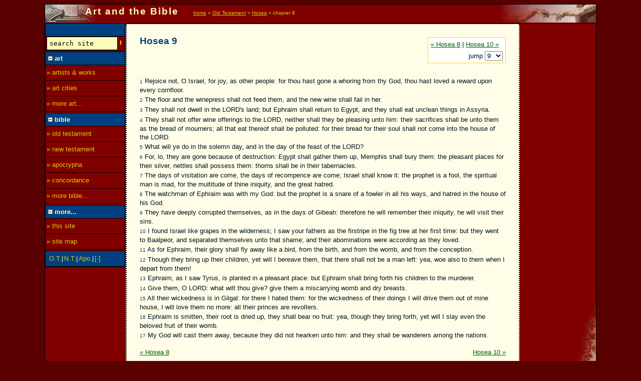

--- FILE ---
content_type: text/html
request_url: https://www.artbible.info/bible/hosea/9.html
body_size: 2945
content:
<!DOCTYPE HTML PUBLIC "-//W3C//DTD HTML 4.01 Transitional//EN" "http://www.w3.org/TR/html4/loose.dtd">
<html lang="en">
<head>
<title>Art and the Bible - Hosea 9 - Old Testament</title>
<meta name="viewport" content="width=device-width, initial-scale=1">
<meta http-equiv="Content-Type" content="text/html; charset=utf-8">
<meta name="description" content="Old Testament (King James Version of the Bible),  Hosea ; chapter 9. ">
<meta name="keywords" content="bible, king james version, authorized version, Hosea 9, Old Testament">
<link rel="contents" title="contents of Hosea" type="text/html" href="/bible/hosea.html">
<link rel="glossary" title="glossary" type="text/html" href="/bible/glossary.html">
<link rel="first" title="First chapter of Hosea" type="text/html" href="/bible/hosea/1.html">
<link rel="prev" title="Hosea, previous chapter" type="text/html" href="/bible/hosea/8.html">
<link rel="next" title="Hosea, next chapter" type="text/html" href="/bible/hosea/10.html">

<link rel="shortcut icon" href="/favicon.ico" type="image/ico">
<link rel="apple-touch-icon" href="/pix/apple-touch-icon-precomposed.png">
<link rel="start" title="home" type="text/html" href="/">
<link rel="search" type="application/opensearchdescription+xml" title="Search artbible.info" href="/OpenSearch.xml">
<link rel="contents" title="site map" type="text/html" href="/sitemap.html">
<link rel="copyright" title="about" type="text/html" href="/about.html">
<link rel="alternate" title="RSS feed" type="application/rss+xml" href="/rss/rss.php">

<link href="/css/global.css" rel="stylesheet" type="text/css" title="bible & art">

</head>
<body class="">
<div id="heelal">

<div id="banner"><strong class="sitetitel">Art and the Bible</strong>
	<p class="kruimelpad"><a href="/">home</a> &raquo; <a href="/bible/old-testament.html" title="Old Testament contents">Old Testament</a> &raquo; <a href="/bible/hosea.html" title="Hosea contents">Hosea</a> &raquo; chapter 9</p>
	<div id="illurechts"></div>
</div>

<div id="contentkol">
	<!-- start content -->
	<h1 class="boektitel">Hosea&nbsp;9</h1>
<div id="navi">
<form method="get" name="kies" action="https://www.artbible.info/bible/go.php">
<a href="/bible/hosea/8.html" title="Hosea, previous chapter">&laquo; Hosea 8</a>&nbsp;|&nbsp;<a href="/bible/hosea/10.html" title="Hosea, next chapter">Hosea 10 &raquo;</a>&nbsp;&nbsp;<br><label for="fastlist" class="fastlist">jump </label><select id="fastlist" name="keuzelijst" id="keuzelijst" onchange="location='/bible/hosea/'+this.value+'.html'; return false">
<option value="1">1</option>
<option value="2">2</option>
<option value="3">3</option>
<option value="4">4</option>
<option value="5">5</option>
<option value="6">6</option>
<option value="7">7</option>
<option value="8">8</option>
<option value="9" selected>9</option>
<option value="10">10</option>
<option value="11">11</option>
<option value="12">12</option>
<option value="13">13</option>
<option value="14">14</option>
</select>
<noscript><input type="submit" name="doe" value="go"></noscript>
<input type="hidden" name="boek" value="hosea">
</form>
</div>
<div id="tekst" class="bijbel"><p id="v1"><a name="1">1</a> Rejoice not, O Israel, for joy, as other people: for thou hast gone a whoring from thy God, thou hast loved a reward upon every cornfloor.</p>
<p id="v2"><a name="2">2</a> The floor and the winepress shall not feed them, and the new wine shall fail in her.</p>
<p id="v3"><a name="3">3</a> They shall not dwell in the LORD's land; but Ephraim shall return to Egypt, and they shall eat unclean things in Assyria.</p>
<p id="v4"><a name="4">4</a> They shall not offer wine offerings to the LORD, neither shall they be pleasing unto him: their sacrifices shall be unto them as the bread of mourners; all that eat thereof shall be polluted: for their bread for their soul shall not come into the house of the LORD.</p>
<p id="v5"><a name="5">5</a> What will ye do in the solemn day, and in the day of the feast of the LORD?</p>
<p id="v6"><a name="6">6</a> For, lo, they are gone because of destruction: Egypt shall gather them up, Memphis shall bury them: the pleasant places for their silver, nettles shall possess them: thorns shall be in their tabernacles.</p>
<p id="v7"><a name="7">7</a> The days of visitation are come, the days of recompence are come; Israel shall know it: the prophet is a fool, the spiritual man is mad, for the multitude of thine iniquity, and the great hatred.</p>
<p id="v8"><a name="8">8</a> The watchman of Ephraim was with my God: but the prophet is a snare of a fowler in all his ways, and hatred in the house of his God.</p>
<p id="v9"><a name="9">9</a> They have deeply corrupted themselves, as in the days of Gibeah: therefore he will remember their iniquity, he will visit their sins.</p>
<p id="v10"><a name="10">10</a> I found Israel like grapes in the wilderness; I saw your fathers as the firstripe in the fig tree at her first time: but they went to Baalpeor, and separated themselves unto that shame; and their abominations were according as they loved.</p>
<p id="v11"><a name="11">11</a> As for Ephraim, their glory shall fly away like a bird, from the birth, and from the womb, and from the conception.</p>
<p id="v12"><a name="12">12</a> Though they bring up their children, yet will I bereave them, that there shall not be a man left: yea, woe also to them when I depart from them!</p>
<p id="v13"><a name="13">13</a> Ephraim, as I saw Tyrus, is planted in a pleasant place: but Ephraim shall bring forth his children to the murderer.</p>
<p id="v14"><a name="14">14</a> Give them, O LORD: what wilt thou give? give them a miscarrying womb and dry breasts.</p>
<p id="v15"><a name="15">15</a> All their wickedness is in Gilgal: for there I hated them: for the wickedness of their doings I will drive them out of mine house, I will love them no more: all their princes are revolters.</p>
<p id="v16"><a name="16">16</a> Ephraim is smitten, their root is dried up, they shall bear no fruit: yea, though they bring forth, yet will I slay even the beloved fruit of their womb.</p>
<p id="v17"><a name="17">17</a> My God will cast them away, because they did not hearken unto him: and they shall be wanderers among the nations.</p>
</div><div class="bottomNav">
	<div class="bottomNavL"><a href="/bible/hosea/8.html" title="Hosea, previous chapter">&laquo; Hosea 8</a></div>
	<div class="bottomNavR"><a href="/bible/hosea/10.html" title="Hosea, next chapter">Hosea 10 &raquo;</a></div>
</div>
	<!-- end content -->
	<p class="voetlink"><a href="/about.html">Art and the Bible &copy; 2005 - 2017 artbible.info</a></p>
</div>

<script src="/script/global.closure.js" type="text/javascript"></script>


<div id="advkol">
	
	
</div>

<div id="menukol">
	<ul class="hoofdmenu">
		<li class="kopje">&nbsp;</li>
		<li><form action="/search.php" method="get" onsubmit="return checkQuery(this.q.value);"><input type="text" name="q" id="q" class="vakje" value="search site" onfocus="this.value=this.value=='search site'?'':this.value"><input type="image" title="find!" alt="search button" src="/pix/zoek.png"></form></li>
	</ul>
	<ul class="hoofdmenu" id="m1">
		<li class="kopje"><img src="/pix/min.png" width="9" height="9" name="mpicm1" alt=""> <strong>art</strong></li>
		<li><a href="/art/" title="biblical art by old masters">&raquo; artists &amp; works</a></li>
		<li><a href="/art/cities/" title="cities of importance to the history of art">&raquo; art cities</a></li>
		<li><a href="/sitemap.html#art" title="">&raquo; more art...</a></li>
	</ul>
	<script type="text/javascript">laadMenu('m1');</script>
	
	<ul class="hoofdmenu" id="m2">
		<li class="kopje"><img src="/pix/min.png" width="9" height="9" name="mpicm2" alt=""> <strong>bible</strong></li>
		<li><a href="/bible/old-testament.html">&raquo; old testament</a></li>
		<li><a href="/bible/new-testament.html">&raquo; new testament</a></li>
		<li><a href="/bible/apocrypha.html" title="apocrypha">&raquo; apocrypha</a></li>
		<li><a href="/concordance/">&raquo; concordance</a></li>
		<li><a href="/sitemap.html#bible">&raquo; more bible...</a></li>
	</ul>
	<script type="text/javascript">laadMenu('m2');</script>
	
	<ul class="hoofdmenu" id="m3">
		<li class="kopje"><img src="/pix/min.png" width="9" height="9" name="mpicm3" alt=""> <strong>more...</strong></li>
		<li><a href="/about.html" title="about this site">&raquo; this site</a></li>
		<li><a href="/sitemap.html" title="overview of pages on this site">&raquo; site map</a></li>
	</ul>
	<script type="text/javascript">laadMenu('m3');</script>
	
	<script type="text/javascript">toonboeklijst();</script>
</div>

</div>

	<script src="//t1.q-stats.nl/js/tel.js" type="text/javascript"></script>
	<script type="text/javascript">qstats(20,0);</script>
	<noscript><div style="margin: 0; display: inline;"><img src="//t1.q-stats.nl/tel.php?qj=0&amp;qu=20" width="1" height="1" alt=""></div></noscript>

</body>
</html>

--- FILE ---
content_type: text/css
request_url: https://www.artbible.info/css/global.css
body_size: 5648
content:
html, body {height: 100%}
body {background: #590000; margin: 0px; padding: 8px; font-family: Verdana, Arial, Geneva, sans-serif; font-size: 80%}

div#heelal {
	position: relative; 
	background: maroon url(/pix/bg_bottomright.png) no-repeat 100% 100%; 
	border: 1px solid #000; 
	max-width: 1100px;
	margin: 0 auto; padding-bottom: 10px; 
}

div#banner {height: 34px; background: maroon url(/pix/schutbladboog.jpg) 0 0 no-repeat; border-bottom: 1px solid #000; color: #FAFDB9; position: relative; padding: 3px 0 0 80px; margin-bottom: 0}
div#illurechts {width: 193px; height: 36px; background: maroon url(/pix/vingers.jpg) 100% 0 no-repeat; position: absolute; right: 0; top: 0; z-index: 1}

.kruimelpad {display: inline; padding-left: 25px; font-size: 0.8em; position: relative; z-index: 10; white-space: nowrap}
.kruimelpad, .kruimelpad a {color: #D8CC00}
.kruimelpad a:hover, .kruimelpad a:focus {color: yellow; background: maroon}
.kruimelpad img {margin-bottom: -2px; border-width: 0}

div#menukol {position: absolute; left: 0; top: 37px; width: 160px; color: #FAFDB9; background: maroon}
div#contentkol {padding: 1em 2em; margin-left: 161px; margin-right: 152px; background: #FFFDE8; border: 2px dotted #000; border-width: 0 2px 2px; color: #00131E; line-height: 1.3em; min-height: 580px; margin-top: 1px; }
div#advkol {position: absolute; right: 0; top: 38px; width: 150px; color: #FAFDB9; text-align: right; z-index: 10; }

body#grootplaat {padding: 0;}
body#grootplaat div#menukol {display: none;}

acronym, abbr {color: darkgreen; cursor: help}

a {color: darkgreen}
a.wl, a.wlb, a.wlk {color: maroon;} /* links naar woordenlijst */
a:focus, a:hover {color: #000; background: #FAFDB9;}
a.outbound {color: #009;}
a.outbound:after {content: ""; padding: 0 10px; background: url('/pix/ext_link.png') no-repeat top right; }
a.t {text-decoration: none; font-style: italic;}
a.t:hover {text-decoration: underline;}

#fancybox-left, #fancybox-right, #fancybox-left:hover, #fancybox-right:hover { background-color: transparent;}

.knop {display: inline-block; height: 24px; background: #ccc url('/pix/knop-bg.png') repeat-x; border: 1px solid #bbb; -webkit-border-radius: 5px; border-radius: 5px; padding: 5px 10px 0; font-weight: bold; color: #444;}
.knop:hover {border-color: #666; color: #222;}
a.knop {text-decoration: none; color: #444;}
a.knop:hover {background: #ccc url('/pix/knop-bg.png') repeat-x;}

.mono {font-family: monospace;}

h1 {font-size: 1.5em}
div#contentkol h1 {color: #004080}
h1, h2, h3 {font-family:  Arial, sans-serif; font-weight: bold}
h2 {color: #004080; margin-bottom: 0; margin-top: 8px; line-height: 1.3em; font-size: 1.4em}
h3 {margin-bottom: 0px; font-size: 1.1em; color: #004080}
h4 {margin-bottom: 0px; font-size: 1.1em}

h2 a.artlist {color: #004080}

h3 + p, h4 + p {margin-top: 4px}
caption {font-weight: bolder}

q, .zoeksnippet {font-style: italic; font-weight: normal; color: #000}
dt, .bold {font-weight: bold}

.kleiner {font-size: 85%}
.rechts, .floatRight {float: right;}
.floatLeft {float: left;}

h1.sitetitel {display: inline; letter-spacing: 2px}
strong.sitetitel {font-size: 1.5em; letter-spacing: 2px}

ul.hoofdmenu {border-bottom: 1px solid #000; border-right: 1px solid #000; list-style: none; margin: 0 0 2px; padding: 0}
ul.hoofdmenu li {border-top: 1px solid #000; border-left: 1px solid #000}
ul.hoofdmenu li.kopje {height: 25px; line-height: 25px;}
ul.hoofdmenu a {text-decoration: none; margin: 0; height: 30px; line-height: 30px; color: #D8CC00; display: block}
ul.hoofdmenu a:hover, ul.hoofdmenu a:focus {background: #FAFDB9; color: maroon}
ul.hoofdmenu .kopje, ul.hoofdmenu .kopje_bl {background: #004080; padding-left: 5px}
ul.hoofdmenu input.vakje {background: #FAFDB9; border: 1px solid #000; width: 130px; font-family: monospace; padding: 5px;}
ul.hoofdmenu li.kopje_bl a {display: inline}
ul.hoofdmenu li.kopje_bl a:hover {background: transparent; color: yellow; text-decoration: underline}
ul.hoofdmenu a, ul.hoofdmenu form {padding-left: 2px}
li#alleboeken a {padding: 0 0 2px}
li#alleboeken a:hover, li#alleboeken a:focus {background: red; color: yellow}

div#menukol form {display: inline}

div#advkol p {padding: 3px; border-bottom: 1px solid silver; margin: 0.5em 0;}
div#advkol p.toelichting {font-size: smaller; border-bottom: 0;}
div#advkol p a {color: #D8CC00}
div#advkol p a:hover {color: yellow; background: none}

div#advkol.extrainfo p {border-bottom: 0px solid silver; font-size: smaller}
div#advkol div.extrainfo p {border-bottom: 0px solid silver; font-size: smaller}

div#contentkol li {line-height: 1.5; margin-bottom: 3px}

.onzichtbaar, input.urlField {display: none}
.euro {font-family: serif}
.kader {border: 1px solid Maroon; font-family: Arial, Geneva, Verdana, sans-serif; background: #fff; padding: 3px}
.cursief {font-style: italic}

img.extlink {border-width: 0}
img.flLeft {float: left; margin-right: 3px;}
img.flRight {float: right; margin-left: 3px;}

p.hpIntro {clear: both; padding: 0 1em;}

p.voetlink {text-align: center; border-top: 1px dotted silver; padding-top: 10px; margin-bottom: 0; font-family: Arial, Verdana, Geneva, sans-serif; color: #666}

div#aotdgallery { width: 550px; height: 410px; margin: 0 auto; position: relative; border: 1px solid #333; background-color: #c46309;}
div#aotdgallery ul {margin: 0; padding: 0; list-style: none;}
div#aotdgallery ul li {margin: 0; padding: 0; list-style: none; position: relative;}
div#aotdgallery ul li img {position:absolute; top: 5px; opacity: 0; filter:alpha(Opacity=0); margin: 0 auto; left: auto; border: 2px solid #000; -webkit-box-shadow: 0 0 3px 3px #333; box-shadow: 0 0 3px 3px #333; }
div#aotdgallery ul li.show img {opacity: 1;filter:alpha(Opacity=100);}
p#aotdCaption { position: absolute; color: #fff; bottom: 0; margin: 0; padding: 0.2em 0; text-align: center; background-color: #000; opacity: 0.8; z-index: 2; width: 550px;}
p#aotdCaption a {color: #fff; font-weight: bold; width: 510px;}
p#aotdCaption a:hover {background-color: #000;}
a.playpause {display: block; width: 16px !important; height: 18px; float: right; background: url('/pix/playpause.png');}
a.play {background-position: 0 0;}
a.pause {background-position: -19px 0;}

div.randompic {text-align: center}
div.randompic p {margin-top: 2px}
div.randompic p.naam {margin: 15px 0 0; font-size: 1.1em}
div.randompic h3 {clear: both; font-family: Verdana, Arial, sans-serif; font-style: italic; margin: 3px 0 5px; color: #000}

div#toc {border: 1px dotted maroon; background: #FFF; float: right; width: 150px; margin-left: 5px}
div#toc h2 {color: #FFFDE8; background: maroon; padding: 5px 0px; text-align: center; margin: 0; font-size: 1.2em}
div#toc ul {margin-left: 1em; padding-left: 0.5em}  

ul.toc {border: 1px dotted maroon; background: #FFF; float: right; width: 140px; margin: 0 0 1em 1em; padding-left: 10px; list-style-type: none;}

.hp_buttons img {margin: 0.5em 0; border-width: 0}

ul.sharebuttons {list-style: none; padding-left: 0; padding-top: 2em;}
ul.sharebuttons li {display: inline-block; width: 50px; height: 30px; margin-right: 5px;}
a.share {background: #aaa url('/pix/sprite-share.png') no-repeat; display: block; width: 100%; height: 100%; border-radius: 3px; background-size: 30px 150px;}
a.share:hover {background-color: #666;}
a.share.ecard {background-position: 10px -83px; }
a.share.twitter {background-position: 10px -48px; }
a.share.fb {background-position: 10px 0px;}
a.share.pint {background-position: 10px -118px;}



/* boekinfo en bijbelteksten*/ 
h1.langetitel {background: #fff; text-align: center; font-size: 1.3em; font-family: Arial, Geneva, sans-serif; line-height: 1.3em; float: left; padding: 5px; border: 1px solid Maroon; width: 50%; margin: 1em 0 10px}
h1.langetitel span {font-size: 1.5em; color: #000}
div#navi {text-align: right; float: right; line-height: 1.8em; background: #fff; border: 1px solid #fbd22f; padding: 2px 5px; margin: 1em 0 10px}

/* boekinfo */
#boeklijst {width: 100%; position: relative}
#boeklijstkollinks  {width: 33%; position: absolute; left:   0; top: 0}
#boeklijstkolmidden {width: 33%; position: relative; left: 33%; top: 0}
#boeklijstkolrechts {width: 33%; position: absolute; right:  0; top: 0}

/* bijbelteksten */
div.bijbel {
	/* width: 480px;  */
	margin: 0 auto
}
h1.boektitel {float: left}
div#tekst {clear: both; padding-top: 15px; }
div#tekst p {margin: 2px 0; line-height: 1.4em;}
div#tekst p a {font-size: 0.8em; font-family: "Arial Black", Arial, Geneva, sans-serif; color: #004080; text-decoration: none}
div.tekstpic {float: right; clear: right}
div.portrait {width: 152px}
div.landscape {width: 202px}
div.tekstpic img {margin: 0 0 2px 2px; border: 1px solid maroon}
div.tekstpic a.morepix {display: block; font-size: 75%; text-align: right}
p.highlight {background-color: #ff9; color: #000}
p.hlQuery {background-color: #fff; padding: 2px; border: 1px solid silver; clear: both;}
/* bottom-nav */
div.bottomNav {clear: both; padding: 15px 0; width: 100%;}
div.bottomNavL {float: left; }
div.bottomNavR {float: right; text-align: right;}
/* highlights */
.y, .l, .r, .a, .bl, .c, .bi, .s {font-weight: bold}
.y {background: Yellow}
.l {background: Lime}
.r {background: Red}
.a {background: Aquamarine}
.bl {background: Blue}
.c {background: Coral}
.bi {background: Bisque}
.s {background: Silver}
/* zoek-popopper */
div#zoekdiv {border: 2px solid #8084F8; background: #fff; position: absolute; top: 0; left: 0; font-size: smaller; padding: 2px}
div#zoekdiv fieldset {display: inline}

/* sitemap */
div.smblok {margin-top: 10px; border: 1px solid silver; background-color: #fff; padding: 5px; width: 100%}
div.smblok h2 {margin-top: 0; background-color: #004080; color: white; padding: 3px; font-family: Verdana, sans-serif; height: 1em}
div.smblok ul {margin-left: 1em; padding: 0}

/* search page */
form#searchbar input#qq {background: #fffde8; border: 1px solid #000; width: 250px}
form#searchbar fieldset {border: 1px solid #fffde8; margin-bottom: 0.5em}
form#searchbar, div.resultbox {border: 5px solid #eee; margin-bottom: 2px; padding: 3px}
div.resultbox h2 {font-size: 13px; margin-top: 0}
div.resultbox p {margin-top: 0.5em}
ol.treffers {color: gray; font-weight: bolder}
ol.treffers li {margin: 0.8em 0}
ol.treffers a {font-weight: normal}
.resultbox .bold, .resultbox strong {color: #000;}

/* kunst */
h1 span.schildernaam {display: block; font-size: 110%; line-height: 1.5em}
table.werktabel, table.werktabel table {width: 100%}
table.werktabel h2 {margin-top: 0}
table.werktabel img.werk {border: 1px solid maroon; max-width: 200px;}
td.werkenwerk {text-align: center; width: 202px}
.themapic {font-family: Arial, Helvetica, sans-serif; font-size: 0.8em; text-align: center}
.themapic img {margin: 0 5px; border: 1px solid maroon}
img.tijdlijnpic {border: 1px solid #000}
div#kunsttijdlijn {width: 100%; overflow: scroll}
dt.highlight {background-color: #ff9; color: #000}
dl.glossary dd {margin-bottom: 10px}
body.kunst h1, body.artcities h1 {font-size: 1.5em; margin-bottom: 0.5em; margin-bottom: 0; margin-top: 8px; line-height: 1.3em}
body.artcities img.illu {border: 1px solid silver; margin: 2px; }
body.artcities h2 {margin-bottom: 0}
body.artcities h2 + p {margin-top: 0}
body.artcities div#contentkol ul {margin-left: 1em; padding: 0}
body.artcities div#map_canvas {width: 580px; height: 480px; margin: 1em 0;}
body.specials div#contentkol a img {border: 1px solid maroon}
body.specials div#contentkol a img.extlink {border-width: 0px}
body.specials div#contentkol p img {margin-left: 3px; margin-right: 3px}
.bb_curr {font-weight: bold}
ul.werkinfo {margin: 0 0 0 1em; padding: 0}
ul.artlist {list-style: none; margin: 1em 0;}
ul.artlist li {margin: 1em 0; padding: 1em 0; clear: both;}
ul.artlist a strong {color: #000;}
div.artlistpic {float: left; text-align: center; width: 205px;}
div.artlistpic img {border: 1px solid maroon;}
div.artlistinfo {float: right; width: 300px;}
.art-index-randompic {background-color: #fff; padding: 2px; border: 1px solid silver;}
#artIndexTextCol {width: 250px; float:right; margin-top: 1em;}

/* inline woordenlijstpopup */
span.glosspopin {border: 1px solid silver; background: #ffffee; padding: 2px; display: block}

/* bio's */
p.bioperiode {margin-top: 0}
ul.kader {list-style: none}
img.biopic {float: right; max-width: 150px; border: 1px solid #222;}

/* grootbeeld */
body#grootplaat div#contentkol2 {margin: 0 4px; padding-top: 10px; padding-bottom: 10px; text-align: center; background-color: maroon; border: 2px dotted #000; border-width: 0 2px 2px; color: #00131E; line-height: 1.3em}
body#grootplaat div.grootbeeld {border: 2px solid #fff; padding: 2px; background: maroon; margin: 0 auto; position: relative}
body#grootplaat img.groteplaat {border: 1px solid silver; }
table.grbldtabel {background: #FFFDE8; border: 1px solid silver; text-align: left}
table.grbldtabel td#hetplaatjeDiv {background-color: maroon; text-align: center}
table.grbldtabel td#infocel {width: 330px; padding: 5px 0.5em 0.5em}
body#grootplaat p.voetlink {clear: both}
h1.werktitel {font-size: 1.5em; margin-bottom: 0.5em; color: #999}
td#illudesccontainer {padding: 1em 0 1em 1em}
div.illudescbox {width: 279px; float: left; text-align: left; padding-right: 20px}
div.illudescbox p img {max-width: 100%;}
#doek {position: absolute; top: 3px; left: 3px}
div.tags p {border-top: 1px dotted silver; padding: 0.3em 0; margin: 0;}

div#bannerbox {position: fixed; top: 0; left: 0; width: 100%; margin: 0; border-bottom: 1px solid #000; background: maroon url(/pix/schutbladboog.jpg) 0 0 no-repeat;  color: #FAFDB9; height: 36px; z-index: 10}
div#bannerbox p {padding: 3px 0 0 85px; margin: 0}
body#grootplaat div#contentkol2 {margin: 30px 10px}

/* preface */
div#preface_toc {border: 1px solid silver; background-color: #fff}

/* concordantie */
table.conco {border: 1px solid maroon; border-width: 1px 0 0 1px}
table.conco td, table.conco th {border: 1px solid maroon; border-width: 0 1px 1px 0; padding: 3px}
table.conco a {font-weight: bold}
table.alfabet td {text-align: center}
table.alfabet a {display: block; width: 100%; height: 1.5em; text-decoration: underline}
table.alfabet a:hover {background: yellow}
dt.conco {font-weight: bold; color: darkgreen}
h1.concorde {clear: left}
table.concorde {table-layout: fixed; width: 32em}
table.concorde td, table.concorde th {border-bottom: 1px dotted silver}
table.concorde td {width: 12em}
table.concorde td+td, table.concorde td+td+td+td {background: #fff; width: 6em; text-align: right} 
table.concorde td+td+td {background: #fffde8; width: 6em; text-align: right} 
table.concorde td+td+td+td+td {background: #eee; text-align: right; width: 6em} 
ul#letterbalk {list-style: none; margin: 0; padding: 0; border-left: 1px solid #fff; }
ul#letterbalk li {float: left; border: 1px solid #fff; border-left: 0; background-color: #8084F8; font-weight: bolder; width: 1em; text-align: center}
ul#letterbalk a {display: block; color: #fff; text-decoration: none; width: 100%}
ul#letterbalk a:hover {color: #8084F8; background-color: #fff}

div#transpAchtergrondDiv {
	display: none; background-color: #333; zoom: 1; width: 100%; height: 100%;
	position: absolute; top: 0; left: 0; z-index: 10; padding: 0; margin: 0;
	opacity: 0.7; filter:alpha(Opacity=70); 
}
div#plaatDiv {
	display: none; position: absolute; top: 75px; margin: 0 auto; width: auto;
	z-index: 20; border: 1px solid black;
	background-color: #fff; padding: 10px;
}
div#plaatDiv p {margin-bottom: 1em;}
div#plaatDiv p, div#plaatDiv a {color: #333;}
div#plaatDiv img {border: 1px solid #666;}
a.blowup {background: #eee url('/pix/plus.png') no-repeat 100% 100%; padding: 3px 2px 1em; border: 1px solid #ddd; display: inline-block;}

/* rating */
#rateStatus{margin: 0 0 0.2em;}
#rateMe{float:left; clear:both; width:100%; height:auto; padding:0px; margin:0px; font-size: smaller;}
#rateMe a.on {background:url(/pix/rateSprite.png) no-repeat -20px 0 !important;}
#rateMe a{float:left;background:url('/pix/rateSprite.png') no-repeat 0 0; width:20px; height:20px;}
#rateMe a.preset {background:url('/pix/rateSprite.png') no-repeat -40px 0;}

.related, .meta {padding: 0 1em 1em;}
.related h3, .meta h3 {margin-top: 0;}
.related ul, ul.related {list-style: none; margin-left: 0; padding-left: 0;}
.related ul li, ul.related li {display: inline; margin-right: 5px; margin-bottom: 5px; margin-left: 0;}
.related ul img, ul.related img {margin-bottom: 5px; border: 1px solid maroon; width: 65px; height: 65px;}
.meta p {font-size: smaller}
.meta h3 {cursor: pointer}

p span.citespan {font-family: monospace}

ul#recentErbij {list-style: none; margin-left: 0; padding-left: 0; background-color: #fffde8;}
ul#recentErbij li {height: 54px; background-color: #FECC9E; border: 1px solid silver; font-weight: bold;position: relative; padding: 15px 5px 0 73px;}
ul#recentErbij li span {font-weight: normal;}
ul#recentErbij li a {color: maroon;}
ul#recentErbij img {position: absolute; left:1px; top: 1px; border: 1px solid maroon; width: 65px; height: 65px; }
ul#recentErbij li .next {position: absolute; right: 2px; bottom: 0; font-weight: normal; font-size: smaller;}

a.museumlink img {width: 17px; height: 17px; margin-bottom: -3px; float: left; border: 0;}
a.twlink img {width: 17px; height: 17px; margin-bottom: -3px; border: 0;}
a.museumlink, a.twlink  {margin: 4px 0; }
a.museumlink {display: block;}
ul.werkinfo a.museumlink {display: inline;}
ul.werkinfo a.museumlink img {float: none;}
ul.collection {list-style: none; margin-left: 0; padding-left: 0}
ul.collection li ul {margin-left: 1em; padding-left: 1em}

ul.tabmenu {list-style: none; padding: 0 0 0 5px; margin: 0; border-bottom: 2px solid #aaa; height: 29px;}
ul.tabmenu li {float: left; margin: 0 2px; border: 2px solid #aaa; border-bottom: 1px dotted #aaa; -webkit-border-top-left-radius: 10px; border-top-left-radius: 10px; -webkit-border-top-right-radius: 10px; border-top-right-radius: 10px; height: 28px;}
ul.tabmenu li a {display: block; padding: 5px;}
ul.tabmenu li a:focus, ul.tabmenu li a:hover  {background-color: transparent !important;}
ul.tabmenu li.actief {background-color: #fff; border-bottom: 1px solid #fff;}
ul.tabmenu li.inactief {background-color: #FFF9B0;}
ul.tabmenu li:hover {background-color: yellow;}

div.tabdiv {clear: left; padding: 1em; background-color: #fff; border: 1px dotted silver; border-top: 0;}
div.toon {display: block;}
div.verberg {display: none;}

ul.metminis {list-style: none; margin: 0; padding: 0; }
ul.metminis li {height: 70px;  padding-left: 5px; }
ul.metminis li img {height: 65px; width: 65px; margin-right: 5px; float: left; border: 1px solid maroon;}

#cookietoestemmingbalk {min-height: 4em; background-color: #222; color: #fff; z-index: 10; line-height: 2em; position: fixed; padding-bottom: 1em;}
#contentkol #cookietoestemmingbalk {width: 580px;}
#contentkol2 #cookietoestemmingbalk {margin-right: 12px;}
#cookietoestemmingbalk p {margin: 0.2em 1em; padding: 1em;}
#cookietoestemmingbalk a {color: yellow;}
#cookietoestemmingbalk a:hover {background-color: #222;}
#cookietoestemmingbalk a.knop {color: #333; margin-bottom: -1em;}

.gallery-outer {
	background-color: #999;
	padding: 5px 25px;
}
.gallery-inner div img {
	margin: 0 auto;
}
.gallery-inner div {
	text-align: center;
}
img.storebadge {
	height: 40px;
}

.museum #map_canvas {width: 250px; height: 180px;}
.museum #col_links {width: 260px; float: left;}
.museum #col_rechts {width: 280px; margin-left: 270px;}
.museum p.eersteEl {padding-top: 1em;}
.museum p#disclaimer {clear: both; padding-top: 3em; font-size: smaller;}

.musea #map_canvas {width: 580px; height: 480px;}
.musea #list_links {width: 260px; float: left; margin-top: 0; padding-top: 0}
.musea #list_rechts {width: 280px; margin-left: 270px; margin-top: 0; padding-top: 0}
.musea .voetlink {clear: both;}



/* printversie */
@media print {
	div#menukol, div#advkol, div#navi, div#banner, a.meerpics, div.verberg {display: none}
	div#contentkol {margin: 0; border-width: 0}
}

/* mobieltjes. komma = or */
@media (max-width: 850px) {
	body {padding: 0px; font-size: 85%;}
	
	div#heelal {width: 100%; min-width: auto; border-width: 0; background: none;}
	div#contentkol, body#grootplaat div#contentkol2 {
		margin-left: 0; margin-right: 0; padding: 2em 5px 5px; border-width: 0 0 0 0;
	}
	body.home div#contentkol {padding-top: 0.5em;}
	body#grootplaat div#contentkol2 {padding: 2em 0; margin: 0;}
	div#contentkol {min-height: 300px;}
	div#contentkol p {line-height: 1.5em !important;}

	div#advkol {position: static; width: 99%; border-width: 0;}
	div#advkol p {padding: 5px 0px; margin: 5px 3px; text-align: left;}

	div#banner {
		padding: 0 0 0 0; height: 36px; border-width: 0px;
		vertical-align: middle;
		background-position: 30px 0;
	}
	h1.sitetitel, div#banner strong {
		position: relative; 
		display: table-cell;
		vertical-align: middle;
		margin: 0 auto;
		height: 35px;
		line-height: 17px; 
		padding-left: 45px;
		z-index: 2;
		font-size: 15px;
		text-shadow: -1px -1px 0 #000, 1px -1px 0 #000, -1px 1px 0 #000, 1px 1px 0 #000; 
	}
	
	p.kruimelpad {padding-left: 0px; padding-right: 0px; line-height: 2em; z-index: 0; display: block; position: absolute; top: 40px;width: auto; left: 5px; white-space: normal;}
	div#contentkol p.kruimelpad, div#contentkol p.kruimelpad a {color: green}
	div#contentkol2 p.kruimelpad {margin: 0; text-align: left; }
	
	p.voetlink {padding-bottom: 1em; clear: both;}
	body#grootplaat p.voetlink {margin: auto 0;}
	
	div.bijbel {width: 100%; margin: 0 auto}
	p.hfdstkinfo {font-style: italic; font-size: smaller;}
	
	.bottomNav a {display: block; padding: 20px; }
	.bottomNav div {background-color: #fff; border: 1px solid green; -webkit-border-radius: 5px; border-radius: 5px; }
	
	body#grootplaat div#menukol {display: block; text-align: left;}

	div#menukol {
		top: 37px; left: -180px; width: 180px; z-index: 3;
		-webkit-transition: 0.2s ease-in-out; -moz-transition: 0.2s ease-in-out; -o-transition: 0.2s ease-in-out; transition: 0.2s ease-in-out;
	}
	div#menukol.uitBeeld {left: -180px;}
	div#menukol.inBeeld {-webkit-transform: translate(180px,0); -moz-transform: translate(180px,0); -o-transform: translate(180px,0); -ms-transform: translate(180px,0); transform: translate(180px,0); }
	ul.hoofdmenu {width: 179px; margin-bottom: 0;}
	ul.hoofdmenu li {min-height: 35px; background-color: maroon;}
	ul.hoofdmenu li a {	display: block; min-height: 35px; padding-top: 5px;}
	ul.hoofdmenu li form {position: relative; }
	ul.hoofdmenu li input.vakje {height: 20px; font-size: 15px;}
	ul.hoofdmenu li input[type=image]{padding: 5px; position: absolute; top: -3px; left: 145px; border: 1px solid red;}
	div#menukol ul.hoofdmenu:first-child li.kopje a { padding-left: 0px;}

	#mobielmenuknop {
		width: 40px; height: 36px; position: absolute; top: 0px; left: 0px; z-index: 3; 
		background: #ccc url('/pix/ikoon-menu.svg') no-repeat center; background-size: 25px 25px;
	}
	
	div#aotdgallery { width: 100%; height: 350px; margin: 0; }
	div#aotdgallery ul li img {width: auto; max-width: 95%; height: auto; max-height: 260px; -webkit-box-shadow: none; box-shadow: none; }
	p#aotdCaption { width: 100%;}
	p#aotdCaption a {width: 100%;}
	
	div#nweaanwinsten {
		width: 98%; margin: 1em 1%; min-height: 40px; -webkit-box-shadow: none; box-shadow: none;
	}
	ul#recentErbij li {padding-top: 2px;height: 70px;}
	
	ul#letterbalk {display: none;}
	/* ul#letterbalk {margin-top: 1em;}
	ul#letterbalk li {width: 4.5em; height: 4.5em; margin-right: 2px; line-height: 4.5em;}*/
	col.concokol1 {width: 130px; }
	colgroup.concocolgroup col {width: auto;}
	table.concorde {width: 100%;}
	table.concorde tr td:first-of-type {width: 130px;}
	table.concorde td+td, table.concorde td+td+td+td {width: auto;} 
	table.concorde td+td+td {width: auto;} 
	table.concorde td+td+td+td+td {width: auto;} 
	body.concordance div#contentkol p + p {line-height: 40px;}
	body.concordance div#contentkol p + p a {padding: 10px 15px; border: 1px solid #fff;}
	select.concojumper {margin: 0 0 0 2em; width: 50px; height: 30px; position: absolute; right: 5px; top: 48px;}
	select.concojumper option {height: 25px;}
	
	#artIndexTextCol {width: 100%; display: block; margin-top: 0em;}
	#artIndexTextCol p:first-child {margin-top: 0em;}
	ul.schilderlijst {margin: 1em 0; padding: 0;}
	ul.schilderlijst li {padding: 10px; border: 1px solid #fff;}
	ul.schilderlijst li a:before {content: '» ';}
	
	div.artlistpic {width: 49%;}
	div.artlistpic img {max-width: 150px; height: auto;}
	div.artlistinfo {width: 49%;}
	
	ul.artlist {margin: 0; padding: 0;}
	
	ul#catlist {margin-left: 0.5em; padding-left: 0.5em;}
	ul#catlist li {margin-left: 0.5em; padding-left: 0.5em;}
	
	td#hetplaatjeDiv {min-width: 300px;}
	table.grbldtabel {margin: 0; padding: 0;}
	body#grootplaat table.grbldtabel td {display: inline-block; }
	body#grootplaat div#info {width: auto;}
	div#bigPic img.mediumplaat {max-width: 99%; height: auto;}
	div#bigPic {overflow-x: scroll; overflow-y: scroll; }
	img#expandknop {position: absolute; bottom: 0; right: 0; width: 40px; height: 40px;}
	
	td#illudesccontainer {padding: 1em 0 }
	div.illudescbox {width: auto; display: block; }
	div.illudescbox p {padding: 0 5px;}
	body#grootplaat table.grbldtabel td#infocel {width: auto; padding: 5px !important;}
	.related, .meta {padding: 0 5px;}
	
	body#grootplaat div#contentkol2 {margin-left: 0; margin-right: 0;}
	#contentkol #cookietoestemmingbalk {width: 95%;}
}

--- FILE ---
content_type: text/javascript
request_url: https://t1.q-stats.nl/js/tel.js
body_size: 150
content:
function qstats(id,p){function _q_esc(s,u){return"function"==typeof encodeURIComponent?u?encodeURI(s):encodeURIComponent(s):escape(s)}var d=document,r="",tch=!1;try{r=top==self?d.referrer:top.document.referrer}catch(e){}try{window.matchMedia("(pointer: coarse)").matches&&(tch=!0)}catch(e){}new Image(1,1).src="https://t1.q-stats.nl/tel.php?qp="+_q_esc(0==p?d.location:p,1)+"&qt="+_q_esc(d.title)+"&qr="+_q_esc(r,0)+"&qss="+screen.width+"x"+screen.height+"&qhr="+(new Date).getHours()+"&qtch="+(tch?1:0)+"&qj=1&qu="+id}